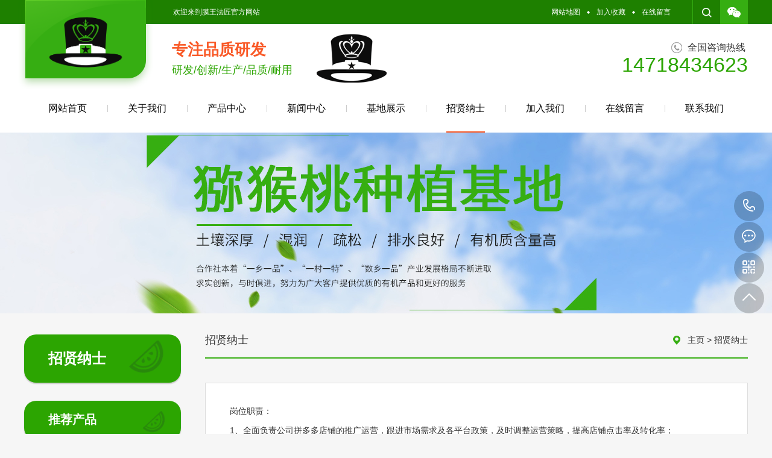

--- FILE ---
content_type: text/html; charset=utf-8
request_url: http://csgs888.com/index.php?m=home&c=Lists&a=index&tid=15
body_size: 6160
content:
<!DOCTYPE html PUBLIC "-//W3C//DTD XHTML 1.0 Transitional//EN" "http://www.w3.org/TR/xhtml1/DTD/xhtml1-transitional.dtd">
<html xmlns="http://www.w3.org/1999/xhtml">
<head>
<meta http-equiv="Content-Type" content="text/html; charset=utf-8" />
<title>招贤纳士_膜王法匠官方网站</title>
<meta name="keywords" content="" />
<meta name="description" content="" />
<meta name="viewport" content="width=1380">
<link href="/template/pc/skin/css/aos.css" rel="stylesheet">
<link href="/template/pc/skin/css/style.css" rel="stylesheet">
<link href="/template/pc/skin/css/common.css" rel="stylesheet">
<script src="/template/pc/skin/js/jquery.js"></script>
<script src="/template/pc/skin/js/jquery.superslide.2.1.1.js"></script>
<script src="/template/pc/skin/js/common.js"></script>
<link href="/favicon.ico" rel="shortcut icon" type="image/x-icon" />
</head>
<body>
<!--顶部开始-->
<div class="top_main">
  <div class="top w1200 clearfix"><a class="logo" href="http://www.csgs888.com" title="膜王法匠官方网站" aos="fade-down" aos-easing="ease" aos-duration="700"> <img src="/uploads/allimg/20240530/1-2405300041342G.png" alt="膜王法匠官方网站"></a>
    <p>欢迎来到膜王法匠官方网站</p>
    <ul class="top_right fr">
      <li><a href="http://www.csgs888.com/sitemap.xml">网站地图</a><!--（<a href="" target="_blank">百度</a> / <a href="" target="_blank">谷歌</a>）--></li>
      <li class="icon"></li>
      <li><a id="addFavo" href="javascript:void(0);" title="">加入收藏</a></li>
      <li class="icon"></li>
            <li class="order"><a href="/index.php?m=home&c=Lists&a=index&tid=13" title="在线留言">在线留言</a></li>
            <li class="sou"> <a href="javascript:void(0);" title=""><s class="icon"></s></a>
        <div class="search">
			          <form name="formsearch" method='get' action='/index.php?m=home&c=Search&a=lists'>
            <input class="stxt" type="text" name="keywords" value="请输入关键字" onfocus="if(this.value==defaultValue)this.value=''" onblur="if(this.value=='')this.value=defaultValue"/>
            <input type="submit" class="sbtn icon" value=""/>
            <input type="hidden" name="m" value="home" /><input type="hidden" name="c" value="Search" /><input type="hidden" name="a" value="lists" /><input type="hidden" name="method" value="1" />          </form>
           </div>
      </li>
      <li class="xcx"><a href="javascript:void(0);" title=""><s class="icon"></s></a>
        <div class="imgbox"> <img src="/uploads/allimg/20230826/1-230R6215211116.jpg" alt="膜王法匠官方网站"/><span><b>微信号：14718434623</b>微信二维码</span></div>
      </li>
    </ul>
  </div>
</div>
<!--顶部结束--> 

<!--页头开始-->
<div class="header_main">
  <div class="header w1200 clearfix">
    <div class="slogan" aos="fade-left" aos-easing="ease" aos-duration="700"><img src="/uploads/allimg/20240530/1-24053010145UD.png"/>
      <h3>专注品质研发</h3>
      <p>研发/创新/生产/品质/耐用</p>
    </div>
    <div class="webtel fr" aos="fade-left" aos-easing="ease" aos-duration="700"><span><s class="icon"></s>全国咨询热线</span><strong>14718434623</strong></div>
  </div>
</div>
<!--页头结束--> 

<!--导航开始-->
<div class="nav_main">
  <ul class="list w1200 clearfix">
    <li id="cur" >
		<a href="http://www.csgs888.com"  title="网站首页">网站首页<i></i></a></li>
	  
    <li class=""><a href="/index.php?m=home&c=Lists&a=index&tid=1" title="关于我们">关于我们<i></i></a>
      <div class="sub-box"> <a href="/index.php?m=home&c=Lists&a=index&tid=2" title="企业文化">企业文化</a>  <a href="/index.php?m=home&c=Lists&a=index&tid=3" title="组织框架">组织框架</a>  <a href="/index.php?m=home&c=Lists&a=index&tid=4" title="公司资质">公司资质</a>  </div>
    </li>
    
    <li class=""><a href="/index.php?m=home&c=Lists&a=index&tid=5" title="产品中心">产品中心<i></i></a>
      <div class="sub-box"> <a href="/index.php?m=home&c=Lists&a=index&tid=6" title="秒贴盒">秒贴盒</a>  <a href="/index.php?m=home&c=Lists&a=index&tid=7" title="安卓除尘舱">安卓除尘舱</a>  <a href="/index.php?m=home&c=Lists&a=index&tid=8" title="苹果除尘舱">苹果除尘舱</a>  <a href="/index.php?m=home&c=Lists&a=index&tid=28" title="曲面屏除尘舱">曲面屏除尘舱</a>  <a href="/index.php?m=home&c=Lists&a=index&tid=29" title="秒贴钢化膜">秒贴钢化膜</a>  <a href="/index.php?m=home&c=Lists&a=index&tid=30" title="秒贴陶瓷膜">秒贴陶瓷膜</a>  </div>
    </li>
    
    <li class=""><a href="/index.php?m=home&c=Lists&a=index&tid=9" title="新闻中心">新闻中心<i></i></a>
      <div class="sub-box"> <a href="/index.php?m=home&c=Lists&a=index&tid=10" title="公司资讯">公司资讯</a>  <a href="/index.php?m=home&c=Lists&a=index&tid=11" title="行业动态">行业动态</a>  </div>
    </li>
    
    <li class=""><a href="/index.php?m=home&c=Lists&a=index&tid=12" title="基地展示">基地展示<i></i></a>
      <div class="sub-box"> </div>
    </li>
    
    <li class="hover"><a href="/index.php?m=home&c=Lists&a=index&tid=15" title="招贤纳士">招贤纳士<i></i></a>
      <div class="sub-box"> </div>
    </li>
    
    <li class=""><a href="/index.php?m=home&c=Lists&a=index&tid=27" title="加入我们">加入我们<i></i></a>
      <div class="sub-box"> </div>
    </li>
    
    <li class=""><a href="/index.php?m=home&c=Lists&a=index&tid=13" title="在线留言">在线留言<i></i></a>
      <div class="sub-box"> </div>
    </li>
    
    <li class=""><a href="/index.php?m=home&c=Lists&a=index&tid=14" title="联系我们">联系我们<i></i></a>
      <div class="sub-box"> </div>
    </li>
      </ul>
</div>
<!--导航结束-->  
<!--内页大图开始-->
<div class="nybanner" aos="fade-up" aos-easing="ease" aos-duration="700"> <img src="/template/pc/skin/images/nybanner.jpg" alt="膜王法匠官方网站"/></div>
<!--内页大图结束-->
<div class="wrapper clearfix"> <div class="leftCon fl"> 
  <!--栏目分类开始-->
  <div class="left-tit"><s class="icon animate-zhuan2"></s>
    <h3>招贤纳士</h3>
    <span>&nbsp;</span></div>
  <ul class="leftNav">
      </ul>
  <!--栏目分类结束--> 
  
  <!--推荐产品开始-->
  <div class="left-tit left-tit2"><s class="icon animate-zhuan2"></s>
    <h3>推荐产品</h3>
  </div>
  <ul class="prolist clearfix">
        <li class="item"><a href="/index.php?m=home&c=View&a=index&aid=118" title="曲面屏第四代除尘舱"><img src="/uploads/allimg/20230831/1-230S1113924134.jpg" alt="曲面屏第四代除尘舱">
      <h3>曲面屏第四代除尘舱</h3>
      </a></li>
        <li class="item"><a href="/index.php?m=home&c=View&a=index&aid=117" title="曲面屏第三代除尘舱"><img src="/uploads/allimg/20230831/1-230S111063A18.jpg" alt="曲面屏第三代除尘舱">
      <h3>曲面屏第三代除尘舱</h3>
      </a></li>
        <li class="item"><a href="/index.php?m=home&c=View&a=index&aid=116" title="定位陶瓷膜"><img src="/uploads/allimg/20230829/1-230R916005E48.jpg" alt="定位陶瓷膜">
      <h3>定位陶瓷膜</h3>
      </a></li>
        <li class="item"><a href="/index.php?m=home&c=View&a=index&aid=115" title="苹果三代除尘舱"><img src="/uploads/allimg/20230829/1-230R9115HSJ.jpg" alt="苹果三代除尘舱">
      <h3>苹果三代除尘舱</h3>
      </a></li>
      </ul>
  <!--推荐产品结束--> 
  
  <!--联系方式开始-->
  <div class="tel"> <span>24小时服务热线</span> <strong>14718434623</strong></div>
  <!--联系方式结束--> 
</div>

  <div class="content fr singlePage">
    <div class="location">
      <div class="sitepath fr"><s class="icon"></s> <a href='/' class=''>主页</a> > <a href='/index.php?m=home&c=Lists&a=index&tid=15'>招贤纳士</a></div>
      <h3>招贤纳士</h3>
    </div>
    <!--单页内容开始-->
    <div class="txtcon bgfff"> 岗位职责：<p>1、全面负责公司拼多多店铺的推广运营，跟进市场需求及各平台政策，及时调整运营策略，提高店铺点击率及转化率；</p><p>2、负责各平台店铺后台日常维护管理（包括产品更新上下架、活动报名等），根据商品属性设置及价格调整生效管理，合理控制店铺市场资源投入；</p><p>3、对接店小二争取活动资源，并根据*新潮流策划主题活动，对活动实施及活动数据进行跟踪、总结、优化；</p><p>4、拼多多操作规则及流程；</p><p>5、有3C数码配件类商品分析经验及数据分析能力者优先考虑；</p><p>6、熟练数据分析采集及分析能力；</p><p><br/></p><p>任职要求：</p><p>1、中专/高中及以上学历，具有拼多多平台运营经验及微经验。</p><p>2、精通拼多多营销规则，熟悉拼多多会员的购物习惯和购物心理；</p><p>3、有店铺推广经验，熟悉拼多多各种推广工具；</p><p>4、能够承受压力、有耐性，具有良好的沟通能力，用于创新；</p><p>5、有独立工作的能力，思路清晰、思维活跃、积极主动。</p><p>6、有较好的人际沟通能力，组织协调，应变能力，具有强烈的责任心和事业心。</p> </div>
    <!--单页内容结束--> 
  </div>
</div>
<!--页尾开始-->
<div class="footer_main">
  <div class="w1200">
    <div class="clearfix" aos="fade-up" aos-easing="ease" aos-duration="700"> 
      <!--友情链接开始-->
      <div class="links"> <span>友情链接：</span>   <a href="http://www.cskjerp.com" target="_blank">昌盛科技ERP</a>    <a href="https://mp.weixin.qq.com/s/YdmYrxk7jwLxiF5zi2p3Qg" target="_blank">微信官方公众号</a>    <a href="http://www.baidu.com" target="_blank">百度</a>   </div>
      <!--友情链接结束--> 
      
      <!--底部导航开始-->
      <ul class="botnav fl">
        <li><a href="http://www.csgs888.com"  title="网站首页">网站首页</a>
          <div class="drop clearfix">  <a href="/index.php?m=home&c=Lists&a=index&tid=1" title="关于我们">关于我们</a>  <a href="/index.php?m=home&c=Lists&a=index&tid=5" title="产品中心">产品中心</a>  <a href="/index.php?m=home&c=Lists&a=index&tid=9" title="新闻中心">新闻中心</a>  <a href="/index.php?m=home&c=Lists&a=index&tid=12" title="基地展示">基地展示</a>  <a href="/index.php?m=home&c=Lists&a=index&tid=15" title="招贤纳士">招贤纳士</a>  <a href="/index.php?m=home&c=Lists&a=index&tid=27" title="加入我们">加入我们</a>  <a href="/index.php?m=home&c=Lists&a=index&tid=13" title="在线留言">在线留言</a>  <a href="/index.php?m=home&c=Lists&a=index&tid=14" title="联系我们">联系我们</a>  <a href="/index.php?m=home&c=Lists&a=index&tid=16" title="5大优势">5大优势</a>  <a href="/index.php?m=home&c=Lists&a=index&tid=22" title="4大特色">4大特色</a>  </div>
        </li>
                <li><a href="/index.php?m=home&c=Lists&a=index&tid=5" title="产品中心">产品中心</a>
          <div class="drop clearfix">  <a href="/index.php?m=home&c=Lists&a=index&tid=6" title="秒贴盒">秒贴盒</a>  <a href="/index.php?m=home&c=Lists&a=index&tid=7" title="安卓除尘舱">安卓除尘舱</a>  <a href="/index.php?m=home&c=Lists&a=index&tid=8" title="苹果除尘舱">苹果除尘舱</a>  <a href="/index.php?m=home&c=Lists&a=index&tid=28" title="曲面屏除尘舱">曲面屏除尘舱</a>  <a href="/index.php?m=home&c=Lists&a=index&tid=29" title="秒贴钢化膜">秒贴钢化膜</a>  <a href="/index.php?m=home&c=Lists&a=index&tid=30" title="秒贴陶瓷膜">秒贴陶瓷膜</a>  </div>
        </li>
              </ul>
      <!--底部导航结束--> 
      
      <!--联系我们开始-->
      
      <div class="botcontcat"> <a href="/index.php?m=home&c=Lists&a=index&tid=14" title="联系我们">联系我们</a>        <div class="drop clearfix">24小时服务热线
          <p class="tel">14718434623</p>
          <span>邮箱：1627944410@qq.com</span></div>
      </div>
      
      <!--联系我们结束--> 
      
      <!--二维码开始-->
      <div class="bewm"> <img src="/uploads/allimg/20230826/1-230R6215211116.jpg" alt="膜王法匠官方网站"/>
        <p>扫描二维码<br />
          立即预约尝鲜</p>
      </div>
      <!--二维码结束--> 
      <!--在线留言开始-->
      <div class="imsgbox fr">
        <h3>在线留言</h3>
        <div class="imassge clearfix">
			<form class="foot_book" method="POST" enctype="multipart/form-data"  action="/index.php?m=home&c=Lists&a=gbook_submit&lang=cn" onsubmit="return submit23701599029b3e46d4439744bffb66fc(this);">
         
            <div class="item mr10">
              <input class="txt" type="text" name="attr_26" id="attr_26" placeholder="您的姓名" data-rule="姓名:required;"/>
            </div>
            <div class="item">
              <input class="txt" type="text" name="attr_27" id="attr_27" placeholder="您的电话" data-rule="电话:required;mobile|tel"/>
            </div>
            <div class="item mj">
              <input class="txt" type="text" name="attr_28" placeholder="请输入内容" data-rule="留言内容:required;"/>
            </div>
            <input class="submit" type="submit" name="submit" value="立即提交" />
         <input type="hidden" name="gourl" id="gourl_23701599029b3e46d4439744bffb66fc" value="https%3A%2F%2Fcsgs888.com%2Findex.php%3Fm%3Dhome%26c%3DLists%26a%3Dindex%26tid%3D15" /><input type="hidden" name="typeid" value="13" /><input type="hidden" name="__token__23701599029b3e46d4439744bffb66fc" id="23701599029b3e46d4439744bffb66fc" value="" /><input type="hidden" name="form_type" value="0" /><script type="text/javascript">
    function submit23701599029b3e46d4439744bffb66fc(elements)
    {
        if (document.getElementById('gourl_23701599029b3e46d4439744bffb66fc')) {
            document.getElementById('gourl_23701599029b3e46d4439744bffb66fc').value = encodeURIComponent(window.location.href);
        }
            var x = elements;
    for (var i=0;i<x.length;i++) {
        
                            if(x[i].name == 'attr_26' && x[i].value.length == 0){
                                alert('姓名不能为空！');
                                return false;
                            }
                        
                            if(x[i].name == 'attr_27' && x[i].value.length == 0){
                                alert('电话不能为空！');
                                return false;
                            }
                        
    }
        
        elements.submit();
    }

    function ey_fleshVerify_1769092410(id)
    {
        var token = id.replace(/verify_/g, '__token__');
        var src = "/index.php?m=api&c=Ajax&a=vertify&type=guestbook&lang=cn&token="+token;
        src += "&r="+ Math.floor(Math.random()*100);
        document.getElementById(id).src = src;
    }

    function fe7138a9b58cf79ddb8fef7890941a540()
    {
        var ajax = new XMLHttpRequest();
        ajax.open("post", "/index.php?m=api&c=Ajax&a=get_token", true);
        ajax.setRequestHeader("X-Requested-With","XMLHttpRequest");
        ajax.setRequestHeader("Content-type","application/x-www-form-urlencoded");
        ajax.send("name=__token__23701599029b3e46d4439744bffb66fc");
        ajax.onreadystatechange = function () {
            if (ajax.readyState==4 && ajax.status==200) {
                document.getElementById("23701599029b3e46d4439744bffb66fc").value = ajax.responseText;
                document.getElementById("gourl_23701599029b3e46d4439744bffb66fc").value = encodeURIComponent(window.location.href);
          　}
        } 
    }
    fe7138a9b58cf79ddb8fef7890941a540();
    function getNext1598839807(id,name,level) {
        var input = document.getElementById('attr_'+name);
        var first = document.getElementById('first_id_'+name);
        var second = document.getElementById('second_id_'+name);
        var third = document.getElementById('third_id_'+name);
        var findex ='', fvalue = '',sindex = '',svalue = '',tindex = '',tvalue = '',value='';

        if (level == 1){
            if (second) {
                second.style.display = 'none';
                second.innerHTML  = ''; 
            }
            if (third) {
                third.style.display = 'none';
                third.innerHTML  = '';
            }
            findex = first.selectedIndex;
            fvalue = first.options[findex].value;
            input.value = fvalue;
            value = fvalue;
        } else if (level == 2){
            if (third) {
                third.style.display = 'none';
                third.innerHTML  = '';
            }
            findex = first.selectedIndex;
            fvalue = first.options[findex].value;
            sindex = second.selectedIndex;
            svalue = second.options[sindex].value;
            if (svalue) {
                input.value = fvalue+','+svalue;
                value = svalue;
            }else{
                input.value = fvalue;
            }
        } else if (level == 3){
            findex = first.selectedIndex;
            fvalue = first.options[findex].value;
            sindex = second.selectedIndex;
            svalue = second.options[sindex].value;
            tindex = third.selectedIndex;
            tvalue = third.options[tindex].value;
            if (tvalue) {
                input.value = fvalue+','+svalue+','+tvalue;
                value = tvalue;
            }else{
                input.value = fvalue+','+svalue;
            }
        } 
        if (value) {
            if(document.getElementById(id))
            {
                document.getElementById(id).options.add(new Option('请选择','')); 
                var ajax = new XMLHttpRequest();
                //步骤二:设置请求的url参数,参数一是请求的类型,参数二是请求的url,可以带参数,动态的传递参数starName到服务端
                ajax.open("post", "/index.php?m=api&c=Ajax&a=get_region", true);
                // 给头部添加ajax信息
                ajax.setRequestHeader("X-Requested-With","XMLHttpRequest");
                // 如果需要像 HTML 表单那样 POST 数据，请使用 setRequestHeader() 来添加 HTTP 头。然后在 send() 方法中规定您希望发送的数据：
                ajax.setRequestHeader("Content-type","application/x-www-form-urlencoded");
                //步骤三:发送请求+数据
                ajax.send("pid="+value);
                //步骤四:注册事件 onreadystatechange 状态改变就会调用
                ajax.onreadystatechange = function () {
                    //步骤五 如果能够进到这个判断 说明 数据 完美的回来了,并且请求的页面是存在的
                    if (ajax.readyState==4 && ajax.status==200) {
                        var data = JSON.parse(ajax.responseText).data;
                        if (data) {
                            data.forEach(function(item) {
                                document.getElementById(id).options.add(new Option(item.name,item.id)); 
                                document.getElementById(id).style.display = "block";
                            });
                        }
                  　}
                }
            }
        }
    }
</script></form>
			
          <script type="text/javascript">
            function checkForm()
            {
              if(document.getElementById('').value.length == 0)
              {
                alert('不能为空！');
                return false;
              }
              if(document.getElementById('').value.length == 0)
              {
                alert('不能为空！');
                return false;
              }
              
              return true;
            }
          </script> 
        </div>
      </div>
      <!--在线留言结束--> 
    </div>
    
    <!--版权开始-->
    <div class="copyright">Copyright ©膜王法匠官方网站 版权所有<a href="http://www.eyoucms.com/plus/powerby.php" target="_blank"> Powered by EyouCms</a>　地址：广东省惠州市惠城区小金口兴隆西一街八巷七十四号一楼　备案号：<a href="http://www.cskjerp.com/" rel="nofollow" target="_blank">粤ICP备2021102986号-1</a>　</div>
    <!--版权结束--> 
  </div>
</div>
<!--页尾结束--> 

<!--浮动客服开始-->
<dl class="toolbar" id="toolbar">
  <dd><a class="slide tel slide-tel" href="javascritp:void(0);" title="咨询热线"><i><span></span></i>14718434623</a></dd>
  <dd><a href="http://wpa.qq.com/msgrd?v=3&amp;uin=1627944410&amp;site=qq&amp;menu=yes" title="在线QQ"><i class="qq"><span></span></i></a></dd>
  <dd><i class="code"><span></span></i>
    <ul class="pop pop-code">
      <li> <img src="/uploads/allimg/20230826/1-230R6215211116.jpg" alt="膜王法匠官方网站"/>
        <h3><b>微信号：14718434623</b>微信二维码</h3>
      </li>
    </ul>
  </dd>
  <dd> <a href="javascript:;"><i id="top" class="top"><span></span></i></a></dd>
</dl>
<!--浮动客服结束--> 
<script src="/template/pc/skin/js/aos.js"></script> 
<script src="/template/pc/skin/js/app.js"></script> 
<script type="text/javascript">
    AOS.init({
        easing: 'ease-out-back',
        duration: 1000
    });
</script>
<!-- 应用插件标签 start --> 
 <!-- 应用插件标签 end -->
</body>
</html>

--- FILE ---
content_type: text/html;charset=utf-8
request_url: http://csgs888.com/index.php?m=api&c=Ajax&a=get_token
body_size: 186
content:
84120cdda63c7a15cc75a57197a04503

--- FILE ---
content_type: text/css
request_url: http://csgs888.com/template/pc/skin/css/style.css
body_size: 8279
content:
/*易优cms（eyoucms.com）安全--简单--易用*/
@charset "UTF-8";
html {
	min-width: 1200px;
}
body {
	overflow-x: hidden;
	overflow-y: auto;
}
body {
	background: #f6f6f6;
}
body, p, form, textarea, h1, h2, h3, h4, h5, dl, dd {
	margin: 0px;
}
input, button, ul, ol {
	margin: 0px;
	padding: 0px;
}
body, input, button, form {
	font-size: 14px;
	line-height: 28px;
	font-family: "microsoft yahei", 'Helvetica Neue', Helvetica, Arial, sans-serif;
	color: #333333;
}
h1, h2, h3, h4, h5, h6 {
	font-size: 14px;
	font-weight: normal;
}
ul, ol, li {
	list-style: none;
}
input {
	background: none;
	border: 0 none;
}
img, iframe {
	border: 0px;
}
em, i {
	font-style: normal;
}
button, input, select, textarea {
	font-size: 100%;
}
table {
	border-collapse: collapse;
	border-spacing: 0;
}
.red {
	color: #e74037;
}
.fl {
	float: left;
}
.fr {
	float: right;
}
.tac {
	text-align: center;
}
.tar {
	text-align: right;
}
.poa {
	position: absolute;
}
.por {
	position: relative;
}
.hidden {
	display: none;
}
.hide {
	display: none !important;
}
.w1200 {
	width: 1200px;
	margin: 0 auto;
}
.icon {
	background: url(../images/icon.png) no-repeat;
	display: inline-block;
	vertical-align: middle;
}
a {
	color: #333333;
	text-decoration: none;
}
a:hover {
	color: #2ca501;
	text-decoration: none;
}
a:visited {
	text-decoration: none;
}
.ease, .ease * {
	transition: all ease 300ms;
}
.noease, .noease * {
	transition: none;
}
:-moz-placeholder {
color: #fff;
}
::-moz-placeholder {
color: #fff;
}
input:-ms-input-placeholder, textarea:-ms-input-placeholder {
color: #fff;
}
input::-webkit-input-placeholder, textarea::-webkit-input-placeholder {
color: #fff;
}
/*清除浮动*/
.clearfix {
*zoom: 1;
}
.clearfix:after {
	visibility: hidden;
	display: block;
	font-size: 0;
	content: " ";
	clear: both;
	height: 0;
}
.dialog-layout {
	width: 100%;
	height: 100%;
	position: fixed;
	z-index: 100;
	top: 0;
	left: 0;
	background: #000;
	opacity: 0.3;
	filter: alpha(opacity=30);
}
/***************top and bottom css*********************/
.top_main {
	width: 100%;
	position: relative;
	z-index: 999;
	background: #1e8000;
	height: 40px;
	line-height: 40px;
	font-size: 12px;
	color: #fff;
}
.top_main .top {
	position: relative;
}
.top_main .logo {
	width: 224px;
	height: 128px;
	padding-top: 20px;
	position: absolute;
	left: -10px;
	top: 0;
	z-index: 1111;
	background: url(../images/logobg.png) no-repeat center top;
}
.top_main .logo img {
	display: block;
	height: 100px;
	max-width: 100%;
	margin: 0 auto;
}
.top_main p {
	display: inline-block;
*display: inline;
*zoom: 1;
	float: left;
	padding-left: 247px;
}
.top_main .top_right {
	text-align: right;
	font-size: 0;
	line-height: 0;
}
.top_main .top_right li {
	display: inline-block;
	vertical-align: middle;
	color: #fff;
	line-height: 40px;
	font-size: 12px;
	height: 40px;
}
.top_main .top_right li a {
	display: inline-block;
	height: 40px;
	color: #fff;
}
.top_main .top_right li a:hover {
	opacity: 0.8;
	filter: alpha(opacity=80);
}
.top_main .top_right li.icon {
	width: 7px;
	height: 7px;
	margin: 0 10px;
	vertical-align: middle;
	background-position: -40px -20px;
}
.top_main .top_right .order {
	padding-right: 20px;
}
.top_main .top_right .sou {
	width: 45px;
	border-left: 1px solid #35ad12;
	position: relative;
	margin-left: 16px;
}
.top_main .top_right .sou a {
	display: block;
	height: 27px;
	padding-top: 13px;
}
.top_main .top_right .sou s {
	width: 18px;
	height: 18px;
	display: block;
	margin: 0 auto;
	background-position: -113px 0;
}
.top_main .top_right .sou:hover {
	background-color: #2ca501;
}
.top_main .top_right .xcx {
	width: 46px;
	background: #36ae12;
}
.top_main .top_right .xcx a {
	display: block;
	height: 30px;
	padding-top: 10px;
}
.top_main .top_right .xcx s {
	width: 22px;
	height: 22px;
	display: block;
	margin: 0 auto;
	background-position: -137px 2px;
}
.top_main .search {
	width: 200px;
	height: 40px;
	line-height: 40px;
	position: absolute;
	right: 0;
	top: 40px;
	background: #2ca501;
	z-index: 999;
	display: none;
	overflow: hidden;
}
.top_main .search .stxt {
	width: 100%;
	height: 40px;
	line-height: 40px;
	text-indent: 10px;
	float: left;
	background: none;
	border: 0px;
	outline: none;
	color: #fff;
}
.top_main .search .sbtn {
	width: 25px;
	height: 20px;
	position: absolute;
	outline: none;
	cursor: pointer;
	right: 10px;
	top: 10px;
	background-color: #2ca501;
	background-position: -108px 1px;
}
.top_main .imgbox {
	width: 180px;
	height: 220px;
	position: absolute;
	background: #2ca501;
	-moz-border-radius: 5px;
	-webkit-border-radius: 5px;
	border-radius: 5px;
	text-align: center;
	color: #fff;
	top: 40px;
	right: 0;
	display: none;
	overflow: hidden;
}
.top_main .imgbox img {
	width: 160px;
	height: 160px;
	padding: 10px 10px 0;
	display: block;
	margin: 0 auto;
}
.top_main .imgbox span {
	font-size: 16px;
	line-height: 24px;
}
.top_main .imgbox span b {
	display: block;
	font-size: 14px;
	font-weight: normal;
}
/*header_main*/
.header_main {
	width: 100%;
	height: 100px;
	position: relative;
	z-index: 998;
	background: #fff;
}
.header_main .header {
	position: relative;
}
.header_main .slogan {
	width: 358px;
	padding-left: 245px;
	white-space: nowrap;
	line-height: 34px;
	padding-top: 25px;
	float: left;
}
.header_main .slogan img {
	display: block;
	float: right;
	margin-top: -10px;
}
.header_main .slogan h3 {
	font-weight: bold;
	color: #f95927;
	font-size: 26px;
}
.header_main .slogan p {
	color: #2ca501;
	font-size: 18px;
}
.header_main .webtel {
	width: 300px;
	text-align: right;
	padding-top: 25px;
	font-size: 16px;
}
.header_main .webtel s {
	width: 20px;
	height: 20px;
	margin-right: 8px;
	background-position: -163px 0;
}
.header_main .webtel span {
	margin-right: 4px;
}
.header_main .webtel strong {
	color: #2ca501;
	font-weight: normal;
	font-size: 34px;
	display: block;
	font-family: arial;
}
/*nav_main*/
.nav_main {
	width: 100%;
	height: 80px;
	line-height: 80px;
	position: relative;
	z-index: 10;
	background: #fff;
}
.nav_main .list {
	text-align: center;
	line-height: 0;
	font-size: 0;
}
.nav_main li {
	display: inline-block;
	height: 80px;
	line-height: 80px;
	position: relative;
	vertical-align: top;
	padding: 0 34px;
	text-align: center;
	font-size: 16px;
	background: url(../images/nav_line.jpg) no-repeat left center;
}
.nav_main li:first-child {
	background: none;
}
.nav_main li a {
	display: block;
	height: 100%;
	position: relative;
	color: #000;
}
.nav_main li i {
	position: absolute;
	bottom: 0;
	left: 50%;
	width: 0;
	height: 2px;
	background-color: #f95927;
	transition: all ease 300ms;
}
.nav_main li:hover i, .nav_main li.hover i {
	width: 100%;
	margin-left: -50%;
}
.nav_main .sub-box {
	background-color: #2ca501;
	background-color: rgba(30, 128, 0, 0.6);
	width: 100%;
	position: absolute;
	left: 0;
	top: 80px;
}
.nav_main .sub-box {
	position: absolute;
filter: progid:DXImageTransform.Microsoft.Shadow(color=#4c91c0, direction=120, strength=5);
	opacity: 0;
	visibility: hidden;
	transition: all .6s ease 0s;
	transform: translate3d(0, 10px, 0);
	-moz-transform: translate3d(0, 10px, 0);
	-webkit-transform: translate3d(0, 10px, 0);
}
.nav_main li:hover .sub-box {
	opacity: 1;
	visibility: visible;
	transform: translate3d(0, 0, 0);
	-moz-transform: translate3d(0, 0, 0);
	-webkit-transform: translate3d(0, 0, 0);
}
.nav_main .sub-box a {
	color: #fff;
	line-height: 35px;
	height: 35px;
	overflow: hidden;
	display: block;
	font-size: 14px;
	transition: all ease 300ms;
}
.nav_main .sub-box a:hover {
	background: #f95927;
}
/*footer_main*/
.footer_main {
	width: 100%;
	padding: 30px 0 30px;
	background: #38921d;
	color: #fff;
}
.footer_main .imsgbox {
	width: 400px;
}
.footer_main .imsgbox h3 {
	font-size: 16px;
	color: #fff;
	display: block;
}
.footer_main .imassge {
	padding-top: 20px;
}
.footer_main .imassge .item {
	width: 192px;
	margin-bottom: 10px;
	position: relative;
	float: left;
	position: relative;
	border: 1px solid #78c152;
}
.footer_main .imassge .item .txt {
	width: 182px;
	padding-left: 10px;
	height: 40px;
	line-height: 40px;
	color: #fff;
	background: none;
	outline: none;
}
.footer_main .imassge .item .msg-box {
	position: absolute;
	left: 0;
	height: 20px;
	top: -28px;
}
.footer_main .imassge .item .msg-box s {
	display: inline-block;
}
.footer_main .imassge .mr10 {
	margin-right: 12px;
}
.footer_main .imassge .mj {
	width: 100%;
}
.footer_main .imassge .mj .txt {
	width: 390px;
}
.footer_main .imassge .submit {
	width: 100%;
	height: 40px;
	line-height: 40px;
	border: 0 none;
	background: #fff;
	font-size: 16px;
	outline: none;
	cursor: pointer;
	-webkit-transition: all .3s ease-in-out 0s;
	-moz-transition: all .3s ease-in-out 0s;
	transition: all .3s ease-in-out 0s;
}
.footer_main .imassge .submit:hover {
	background: #f95927;
	color: #fff;
}
.footer_main .links {
	padding-bottom: 30px;
	margin-bottom: 30px;
	font-size: 16px;
	border-bottom: 1px solid #78c152;
}
.footer_main .links span {
	color: #f9f9f9;
	display: inline-block;
}
.footer_main .links a {
	display: inline-block;
	color: #f9f9f9;
	padding-right: 10px;
}
.footer_main .links a:hover {
	opacity: 0.8;
	filter: alpha(opacity=80);
}
.footer_main .botnav {
	width: 290px;
}
.footer_main .botnav li {
	width: 100px;
	float: left;
	display: block;
	list-style: none;
	font-size: 16px;
	line-height: 32px;
	text-align: left;
	overflow: hidden;
	padding-left: 40px;
}
.footer_main .botnav li a {
	color: #fff;
	display: block;
	line-height: 30px;
	font-size: 16px;
}
.footer_main .botnav li a:hover {
	color: #78c152;
}
.footer_main .botnav li .drop {
	padding-top: 10px;
}
.footer_main .botnav li .drop a {
	display: block;
	line-height: 24px;
	color: #fff;
	width: 100%;
	font-size: 12px;
}
.footer_main .botnav li .drop a:hover {
	color: #78c152;
}
.footer_main .botnav li:first-child {
	padding-left: 0;
}
.footer_main .botcontcat {
	width: 250px;
	color: #fff;
	float: left;
}
.footer_main .botcontcat a {
	color: #fff;
	display: block;
	line-height: 30px;
	font-size: 16px;
}
.footer_main .botcontcat a:hover {
	color: #78c152;
}
.footer_main .botcontcat .drop {
	font-size: 12px;
	color: #fff;
}
.footer_main .botcontcat .drop .tel {
	font-size: 26px;
	line-height: 30px;
	margin-bottom: 10px;
	color: #fff;
}
.footer_main .bewm {
	width: 138px;
	height: 158px;
	float: left;
	padding: 10px 0;
	border: 1px solid #78c152;
}
.footer_main .bewm img {
	width: 119px;
	height: 119px;
	padding: 0;
	display: block;
	margin: 0 auto;
}
.footer_main .bewm p {
	text-align: center;
	line-height: 20px;
	padding-top: 5px;
}
.footer_main .copyright {
	line-height: 22px;
	border: 1px solid #78c152;
	font-size: 12px;
	color: #fff;
	padding: 0 25px;
	margin-top: 40px;
	height: 48px;
	line-height: 48px;
}
.footer_main .copyright a {
	color: #fff;
}
.footer_main .copyright a:hover {
	color: #78c152;
}
/***********index css end***********/
.toolbar {
	width: 50px;
	position: fixed;
	right: 1%;
	top: 44%;
	z-index: 999;
}
.toolbar dd {
	width: 50px;
	height: 50px;
	margin-bottom: 1px;
	position: relative;
	background: url(../images/black20.png) repeat 0 0;
	-webkit-border-radius: 100%;
	border-radius: 100%;
}
.toolbar dd i {
	width: 50px;
	height: 50px;
	display: block;
	position: absolute;
	left: 0;
	top: 0;
	cursor: pointer;
	text-align: center;
	-webkit-border-radius: 100%;
	border-radius: 100%;
	-webkit-transition: all .3s ease-in-out 0s;
	-moz-transition: all .3s ease-in-out 0s;
	transition: all .3s ease-in-out 0s;
}
.toolbar dd i span {
	width: 35px;
	height: 35px;
	display: block;
	margin: 7px 0 0 7px;
	background: url(../images/rightfixicon.png) no-repeat 0 0;
}
.toolbar dd.gottop {
	display: none;
}
.toolbar .slide-tel {
	display: block;
	width: 0;
	height: 50px;
	line-height: 50px;
	font-size: 24px;
	font-family: arial;
	color: #FFF;
	position: absolute;
	padding: 0 0 0 50px;
	top: 0;
	right: 0;
	overflow: hidden;
	-webkit-border-radius: 50px;
	border-radius: 50px;
	-webkit-transition: all .0s ease-in-out 0s;
	-moz-transition: all .0s ease-in-out 0s;
	transition: all .0s ease-in-out 0s;
}
.toolbar .pop {
	position: absolute;
	right: 90px;
	top: -51px;
	background: #2ca501;
	display: none;
}
.toolbar .pop-code {
	width: 160px;
}
.toolbar .pop-code img {
	width: 120px;
	height: 120px;
	display: block;
	padding: 20px 20px 0;
}
.toolbar .pop-code h3 {
	height: 52px;
	line-height: 26px;
	text-align: center;
	color: #fff;
	font-size: 16px;
	font-weight: 400;
	white-space: nowrap;
}
.toolbar .pop-code h3 b {
	display: block;
	font-size: 14px;
	font-weight: normal;
}
.toolbar .qq span {
	background-position: 0 -47px;
}
.toolbar .qq a {
	width: 50px;
	height: 50px;
	cursor: pointer;
	display: block;
}
.toolbar .qq:hover {
	background: #2ca501;
}
.toolbar .tel span {
	background-position: 0 0;
}
.toolbar .tel:hover {
	background: #2ca501;
}
.toolbar .code span {
	background-position: 0 -95px;
}
.toolbar .code:hover {
	background: #2ca501;
}
.toolbar .top span {
	background-position: 0 -142px;
}
.toolbar .top:hover {
	background: #2ca501;
}
/***********top and bottom css end***********/
.indexMore {
	width: 180px;
	height: 40px;
	line-height: 40px;
	text-align: center;
	border: 1px solid #2ca501;
	color: #333;
	display: block;
	margin: 0 auto;
	border-radius: 25px;
	transition: all ease 300ms;
}
.indexMore:hover {
	background: #2ca501;
	color: #fff;
}
.indexTit1 {
	text-align: center;
	width: 100%;
	height: 110px;
	background: url(../images/itit1bg.png) no-repeat center top;
}
.indexTit1 h3 {
	font-size: 30px;
	padding-top: 51px;
	font-weight: bold;
	color: #f95927;
}
.indexTit1 h3 s {
	width: 62px;
	height: 30px;
	margin: 0 22px;
	vertical-align: top;
	background-position: -78px -37px;
}
.indexTit1 h3 s:first-child {
	background-position: 0 -37px;
}
.indexTit2 {
	text-align: center;
	width: 100%;
	padding: 76px 0 60px;
}
.indexTit2 h3 {
	font-weight: bold;
	font-size: 45px;
	color: #333333;
	line-height: 50px;
	margin-bottom: 5px;
	padding-left: 50px;
}
.indexTit2 span {
	display: inline-block;
	vertical-align: top;
}
.indexTit2 span.num {
	color: #f95927;
	font-size: 74px;
	font-weight: bold;
	line-height: 74px;
	margin: 0 15px;
	font-family: arial;
	padding-top: 5px;
}
.indexTit2 span.t {
	color: #2ca501;
	font-size: 60px;
	font-weight: bold;
	line-height: 74px;
}
.indexTit2 span.en {
	width: 240px;
	padding-top: 14px;
	text-align: right;
	font-size: 20px;
	color: #666;
	font-family: arial;
	text-transform: uppercase;
	line-height: 28px;
}
/*prolist*/
.prolist .item {
	width: 278px;
	float: left;
	margin: 0 26px 26px 0;
	position: relative;
	background: #fff;
	border: 1px solid #dddddd;
	border-radius: 6px;
	transition: all ease 300ms;
	overflow: hidden;
}
.prolist .item a {
	display: block;
	width: 100%;
}
.prolist .item img {
	width: 278px;
	height: 278px;
	display: block;
	border-bottom: 1px solid #dddddd;
}
.prolist .item h3 {
	padding: 0 16px;
	height: 68px;
	font-size: 16px;
	color: #333;
	line-height: 68px;
	overflow: hidden;
	transition: all ease 300ms;
}
.prolist .item h3 span {
	width: 110px;
	height: 30px;
	line-height: 30px;
	font-weight: normal;
	margin-top: 20px;
	font-size: 14px;
	border-radius: 20px;
	border: 1px solid #f95927;
	color: #f95927;
	text-align: center;
	transition: all ease 300ms;
}
.prolist .item h3 span s {
	width: 18px;
	height: 18px;
	margin-right: 5px;
	background-position: -120px -78px;
}
.prolist .item .xcx {
	width: 278px;
	height: 247px;
	z-index: 10;
	padding-top: 30px;
	position: absolute;
	left: -2%;
	top: 0;
	background: url(../images/black20.png) repeat 0 0;
	opacity: 0;
	filter: alpha(opacity=0);
	transition: all ease 300ms;
	left: 20%;
}
.prolist .item .xcx span {
	width: 100%;
	text-align: center;
	display: block;
	position: absolute;
	left: 0;
	top: 38px;
	z-index: 10;
	font-size: 16px;
	color: #333;
}
.prolist .item .xcx img {
	width: 160px;
	height: 160px;
	border-radius: 10px;
	display: block;
	margin: 0 auto;
	padding: 40px 20px 20px;
	background: #fff;
	box-shadow: 0px 2px 4px rgba(0, 0, 0, 0.2);
}
.prolist .item:hover {
	border-color: #fff;
	box-shadow: 0 4px 8px rgba(0, 0, 0, 0.2);
}
.prolist .item:hover .xcx {
	opacity: 1;
	filter: alpha(opacity=100);
	left: 0;
}
.prolist .item:hover h3 span {
	background: #f95927;
	color: #fff;
}
.prolist .item:hover h3 span s {
	background-position: -142px -78px;
}
/*baselist*/
.baselist .item {
	width: 280px;
	float: left;
	margin: 0 26px 26px 0;
	position: relative;
	transition: all ease 300ms;
	overflow: hidden;
}
.baselist .item a {
	display: block;
	width: 100%;
}
.baselist .item .img {
	width: 280px;
	height: 210px;
	display: block;
	overflow: hidden;
	position: relative;
}
.baselist .item .img img {
	width: 280px;
	height: 210px;
	display: block;
	transition: all .5s;
}
.baselist .item .img .zz {
	width: 280px;
	height: 210px;
	display: block;
	background: url(../images/zz.png) no-repeat center center;
	position: absolute;
	left: 0;
	top: 0;
	z-index: 10;
}
.baselist .item .tit {
	height: 48px;
	font-size: 16px;
	text-align: center;
	line-height: 48px;
	overflow: hidden;
	transition: all ease 300ms;
	display: block;
}
.baselist .item:hover .img img {
	transform: scale(1.08);
}
.baselist .item:hover .tit {
	color: #2ca501;
}
/*newslist*/
.newslist .item {
	border-bottom: 1px solid #dddddd;
	padding: 11px 0 0;
	width: 100%;
	-webkit-transition: all .3s ease-in-out 0s;
	-moz-transition: all .3s ease-in-out 0s;
	transition: all .3s ease-in-out 0s;
}
.newslist .item a {
	display: block;
	padding-bottom: 11px;
	width: 100%;
}
.newslist .item h3 {
	font-size: 18px;
	color: #333333;
	line-height: 28px;
	overflow: hidden;
	-webkit-transition: all .3s ease-in-out 0s;
	-moz-transition: all .3s ease-in-out 0s;
	transition: all .3s ease-in-out 0s;
}
.newslist .item h3 s {
	width: 16px;
	height: 16px;
	float: right;
	display: block;
	background-position: -35px 0;
}
.newslist .item .txt {
	color: #666666;
	line-height: 23px;
	height: 46px;
}
.newslist .item .time {
	display: block;
	color: #333333;
	font-size: 14px;
	line-height: 28px;
}
.newslist .item:hover {
	border-color: #2ca501;
}
.newslist .item:hover h3 {
	color: #2ca501;
}
/*xunpan*/
.xunpan {
	width: 100%;
	height: 200px;
	background: url(../images/ixbannerbg.jpg) no-repeat center top;
	color: #fff;
}
.xunpan .zixun {
	width: 454px;
*padding-right: 80px;
	padding-top: 40px;
	position: relative;
	text-align: center;
}
.xunpan .zixun .ewm {
	width: 108px;
	height: 108px;
	display: block;
	position: absolute;
	padding: 6px;
	background: #fff;
	transition: all ease 300ms;
	right: 0;
	top: 40px;
}
.xunpan .zixun .ewm.hover {
	right: 20px;
}
.xunpan .zixun .tel {
	border: 1px solid #65b44e;
	width: 300px;
	height: 50px;
	line-height: 50px;
	text-align: center;
	font-size: 26px;
	color: #fff;
	margin-bottom: 20px;
	font-family: arial;
	font-weight: bold;
	border-radius: 30px;
}
.xunpan .zixun .tel s {
	width: 26px;
	height: 28px;
	background-position: 0 -1px;
	margin-right: 16px;
}
.xunpan .zixun .zx {
	width: 302px;
	height: 50px;
	line-height: 50px;
	text-align: center;
	font-size: 20px;
	color: #176200;
	-moz-border-radius: 30px;
	-webkit-border-radius: 30px;
	border-radius: 30px;
	background: #ffe825;
}
.xunpan .zixun .zx s {
	width: 22px;
	height: 20px;
	display: inline-block;
	background-position: -60px 0;
*background-position: -60px 3px;
	transition: all ease 300ms;
	margin-left: 10px;
	vertical-align: middle;
}
.xunpan .zixun .zx:hover s {
	margin-left: 28px;
}
.xunpan p {
	font-size: 20px;
}
.xunpan p strong {
	display: inline-block;
	color: #fff;
	font-weight: bold;
	font-size: 28px;
	padding-right: 10px;
	font-style: italic;
}
.xunpan p.bigtxt {
	font-size: 40px;
	padding-bottom: 25px;
	padding-top: 60px;
}
.xunpan p span {
	color: #2ca501;
	display: inline-block;
}
.banner_main {
	width: 100%;
	overflow: hidden;
	position: relative;
	z-index: 2;
}
.banner {
	width: 100%;
	min-width: 1000px;
	position: relative;
	overflow: hidden;
	z-index: 0;
	height: 535px;
}
.banner .list {
	max-height: 535px;
	overflow: hidden;
}
.banner li {
	width: 100%;
	position: absolute;
	z-index: 1;
	overflow: hidden;
}
.banner li img {
	width: 1920px;
	display: block;
	position: relative;
	left: 50%;
	margin-left: -960px;
	top: 0;
}
.banner li a {
	width: 100%;
	display: block;
}
.banner .tip {
	width: 100%;
	height: 20px;
	text-align: center;
	position: absolute;
	left: 0;
	bottom: 3%;
	z-index: 10;
}
.banner .tip span {
	width: 30px;
	height: 5px;
	overflow: hidden;
	margin: 0 5px;
	display: inline-block;
	cursor: pointer;
	vertical-align: top;
	background: #666;
	font-size: 0;
	-moz-border-radius: 5px;
	-webkit-border-radius: 5px;
	border-radius: 5px;
}
.banner .tip span.cur {
	background: #2ca501;
}
.banner .prev, .banner .next {
	width: 40px;
	height: 40px;
	position: absolute;
	z-index: 12;
	top: 50%;
	margin-top: -30px;
	cursor: pointer;
	background: url(../images/btn-ico.png) no-repeat center;
}
.banner .prev {
	left: 3%;
	background-position: 0 0;
}
.banner .prev:hover {
	background-position: 0 -51px;
}
.banner .next {
	right: 3%;
	background-position: -62px 0;
}
.banner .next:hover {
	background-position: -62px -51px;
}
/***********index css ***********/
.index {
	width: 100%;
	overflow: hidden;
}
.index .prev, .index .next {
	width: 40px;
	height: 40px;
	position: absolute;
	z-index: 12;
	top: 50%;
	margin-top: -40px;
	cursor: pointer;
	background: url(../images/btn-ico.png) no-repeat center;
}
.index .prev {
	left: -80px;
	background-position: 0 0;
}
.index .prev:hover {
	background-position: 0 -51px;
}
.index .next {
	right: -80px;
	background-position: -62px 0;
}
.index .next:hover {
	background-position: -62px -51px;
}
.index .more {
	width: 150px;
	height: 40px;
	line-height: 40px;
	margin: 0 auto;
	display: block;
	text-align: center;
	border: 1px solid #ccc;
	transition: all ease 300ms;
}
.index .more:hover {
	border: 1px solid #2ca501;
	background: #2ca501;
	color: #fff;
	text-indent: 10px;
}
.index .floor_1 {
	padding: 55px 0;
}
.index .floor_1 .tab {
	padding: 28px 0 30px;
	text-align: center;
	font-size: 0;
	line-height: 0;
}
.index .floor_1 .tab li {
	width: 180px;
	height: 40px;
	line-height: 40px;
	box-shadow: 0 1px 5px rgba(0, 0, 0, 0.2);
	margin: 0 10px 20px;
	background: #fff;
	display: inline-block;
*display: inline;
*zoom: 1;
	vertical-align: top;
	transition: all ease 300ms;
	border-radius: 20px;
}
.index .floor_1 .tab li a {
	display: block;
	text-align: center;
	width: 100%;
	font-size: 14px;
}
.index .floor_1 .tab li:hover, .index .floor_1 .tab li.hover {
	background: #2ca501;
}
.index .floor_1 .tab li:hover a, .index .floor_1 .tab li.hover a {
	color: #fff;
}
.index .iproduct {
	position: relative;
	padding-bottom: 30px;
}
.index .iproduct .iproCon {
	position: relative;
	overflow: hidden;
}
.index .iproduct .list {
	width: 400%;
}
.index .floor_2 {
	padding: 0 0 270px;
	background: #fff;
}
.index .floor_2 .iadvan {
	width: 100%;
	height: 380px;
	position: relative;
}
.index .floor_2 .iadvan .bigimg {
	position: absolute;
	left: 50%;
	top: 0;
	width: 380px;
	height: 380px;
	margin-left: -180px;
}
.index .floor_2 .iadvan li {
	width: 186px;
	position: absolute;
}
.index .floor_2 .iadvan li img {
	position: absolute;
}
.index .floor_2 .iadvan li h3 {
	font-weight: bold;
	color: #2ca501;
	font-size: 32px;
}
.index .floor_2 .iadvan li h3 span {
	font-style: oblique;
	display: inline-block;
	line-height: 40px;
	color: #f95927;
	font-size: 40px;
	font-family: arial;
}
.index .floor_2 .iadvan li p {
	line-height: 24px;
	color: #444;
	padding-top: 10px;
}
.index .floor_2 .iadvan li.a1 {
	left: 0;
	top: 0;
}
.index .floor_2 .iadvan li.a1 img {
	right: -230px;
	top: -20px;
}
.index .floor_2 .iadvan li.a2 {
	right: 0;
	top: 0;
}
.index .floor_2 .iadvan li.a2 img {
	left: -230px;
	top: -30px;
}
.index .floor_2 .iadvan li.a3 {
	left: 0;
	bottom: 0;
}
.index .floor_2 .iadvan li.a3 img {
	right: -250px;
	top: -30px;
}
.index .floor_2 .iadvan li.a4 {
	right: 0;
	bottom: 0;
}
.index .floor_2 .iadvan li.a4 img {
	left: -260px;
	top: -30px;
}
.index .floor_2 .iadvan li.a5 {
	left: 590px;
	bottom: -150px;
}
.index .floor_2 .iadvan li.a5 img {
	left: -190px;
	top: -40px;
}
.index .floor_3 {
	height: 742px;
	background: url(../images/ifeatbg.jpg) no-repeat center top;
}
.index .floor_3 .indexTit2 {
	padding-top: 95px;
}
.index .floor_3 .indexTit2 h3, .index .floor_3 .indexTit2 .txt .t, .index .floor_3 .indexTit2 .txt .en {
	color: #fff;
}
.index .floor_3 .indexTit2 .txt .num {
	color: #ffe825;
}
.index .floor_3 .ifeat li {
	width: 260px;
	height: 330px;
	float: left;
	position: relative;
	margin-left: 50px;
}
.index .floor_3 .ifeat li:first-child {
	margin-left: 0;
}
.index .floor_3 .ifeat li .txtcon {
	z-index: 2;
	width: 100%;
	height: 290px;
	padding-top: 40px;
	transition: all ease 300ms;
	background: #fff;
	border-radius: 7px;
	text-align: center;
	position: relative;
	z-index: 10;
}
.index .floor_3 .ifeat li .line {
	width: 260px;
	height: 330px;
	border: 1px solid #9edf8a;
	position: absolute;
	right: -8px;
	top: 8px;
	border-radius: 7px;
}
.index .floor_3 .ifeat li s {
	width: 90px;
	height: 90px;
	display: block;
	border-radius: 100%;
	margin: 0 auto;
	background: #2ca501 url(../images/feat-ico.png) no-repeat 24px center;
}
.index .floor_3 .ifeat li h3 {
	padding-top: 20px;
	font-weight: bold;
	color: #2ca501;
	font-size: 24px;
}
.index .floor_3 .ifeat li .en {
	display: block;
	text-transform: uppercase;
	color: #999999;
}
.index .floor_3 .ifeat li .txt {
	line-height: 24px;
	padding: 20px 28px 0;
	transition: all ease 300ms;
	color: #666666;
}
.index .floor_3 .ifeat li.a2 s {
	background-position: -89px center;
}
.index .floor_3 .ifeat li.a3 s {
	background-position: -206px center;
}
.index .floor_3 .ifeat li.a4 s {
	background-position: -322px center;
}
.index .floor_3 .ifeat li:hover .txt {
	padding-top: 10px;
}
.index .floor_4 {
	padding: 55px 0;
	background: #fff;
}
.index .floor_4 .indexTit1 {
	margin-bottom: 48px;
}
.index .ibase {
	position: relative;
	padding-bottom: 30px;
}
.index .ibase .prev, .index .ibase .next {
	margin-top: -60px;
}
.index .ibase .ibaseCon {
	position: relative;
	overflow: hidden;
}
.index .ibase .list {
	width: 400%;
}
.index .floor_5 {
	padding: 50px 0 70px;
	background: #fff;
}
.index .floor_5 .indexTit1 {
	margin-bottom: 58px;
}
.index .floor_5 .inews {
	padding-bottom: 45px;
}
.index .floor_5 .newslist {
	width: 520px;
	float: right;
}
.index .floor_5 .newslist .item:first-child {
	padding-top: 0;
}
.index .imgleft {
	width: 650px;
	height: 488px;
	float: left;
	overflow: hidden;
	position: relative;
}
.index .imgleft .item {
	width: 650px;
	height: 488px;
	position: absolute;
	left: 0;
	top: 0;
	display: block;
}
.index .imgleft .item a {
	width: 100%;
	display: block;
}
.index .imgleft .item img {
	width: 650px;
	height: 488px;
	transition: all .5s;
	display: block;
}
.index .imgleft .item .txtcon {
	width: 600px;
	height: 127px;
	padding: 25px 25px 0 25px;
	position: absolute;
	left: 0;
	bottom: 0;
	background: url(../images/black50.png) repeat 0 0;
	color: #fff;
}
.index .imgleft .item .txtcon h3 {
	font-size: 20px;
	margin-bottom: 12px;
}
.index .imgleft .item .txtcon h3 .time {
	font-size: 16px;
}
.index .imgleft .item .txtcon .txt {
	line-height: 24px;
}
.index .imgleft .item:hover img {
	filter: brightness(105%);
}
.index .imgleft .tip {
	position: absolute;
	bottom: 10px;
	right: 30px;
	z-index: 10;
}
.index .imgleft .tip span {
	width: 12px;
	height: 12px;
	display: inline-block;
	vertical-align: top;
	margin-left: 10px;
	background: #fff;
	border-radius: 100%;
	cursor: pointer;
}
.index .imgleft .tip span.cur {
	background: #2ca501;
}
/**********index css end**********/
.txtimglist .item {
	width: 100%;
	padding: 30px 0;
	border-bottom: 1px solid #dddddd;
}
.txtimglist .item a {
	width: 100%;
	height: 120px;
	display: block;
}
.txtimglist .item img {
	width: 160px;
	height: 120px;
	float: left;
	margin-right: 20px;
	transition: all ease 300ms;
}
.txtimglist .item h3 {
	font-size: 18px;
	height: 32px;
	line-height: 32px;
	margin-bottom: 10px;
	overflow: hidden;
	transition: all ease 300ms;
}
.txtimglist .item h3 .time {
	color: #666666;
	font-family: arial;
	font-weight: normal;
	float: right;
	font-size: 16px;
}
.txtimglist .item .txt {
	color: #999999;
	line-height: 25px;
	overflow: hidden;
}
.txtimglist .item:first-child {
	padding-top: 0;
}
.txtimglist .item:hover img {
	filter: brightness(105%);
	margin-right: 14px;
}
/************content************/
.nybanner {
	width: 100%;
	height: 300px;
	overflow: hidden;
	position: relative;
}
.nybanner img {
	width: 1920px;
	display: block;
	position: absolute;
	left: 50%;
	margin-left: -960px;
	top: 0;
}
/* loaction*/
.location {
	width: 100%;
	padding-bottom: 15px;
	margin-bottom: 40px;
	position: relative;
	border-bottom: 2px solid #36ae12;
}
.location h3 {
	font-size: 18px;
}
.location .sitepath {
	color: #333333;
	white-space: nowrap;
}
.location .sitepath s {
	width: 16px;
	height: 17px;
	background-position: -90px 0;
	margin: 0 6px;
}
.location .sitepath a {
	color: #333333;
}
.location .sitepath a:hover {
	color: #2ca501;
}
/* reLink*/
.reLink {
	width: 100%;
	height: 58px;
	line-height: 58px;
	border-top: 2px solid #dddddd;
	border-bottom: 2px solid #dddddd;
}
.reLink .nextLink, .reLink .prevLink {
	width: 50%;
	display: block;
	text-align: left;
	color: #666;
}
.reLink .nextLink a:hover, .reLink .prevLink a:hover {
	color: #2ca501;
}
.reLink .nextLink {
	text-align: right;
}
.wrapper {
	width: 1200px;
	margin: 0 auto;
	padding: 30px 0 60px;
}
.wrapper .left-tit {
	font-size: 24px;
	line-height: 30px;
	padding: 25px 0 25px 40px;
*padding-top: 1px;
	position: relative;
	margin-bottom: 20px;
	background: #2ca501;
	color: #fff;
	border-radius: 20px;
	box-shadow: 0 2px 2px rgba(0, 0, 0, 0.2);
}
.wrapper .left-tit h3 {
	font-size: 24px;
	height: 30px;
	line-height: 30px;
	font-weight: bold;
}
.wrapper .left-tit span {
	font-size: 16px;
	opacity: 0.8;
	filter: alpha(opacity=80);
	display: block;
	font-family: arial;
	display: none;
}
.wrapper .left-tit s {
	width: 62px;
	height: 52px;
	position: absolute;
	right: 26px;
	bottom: 15px;
	background-position: 0 -82px;
	display: block;
}
.wrapper .left-tit.left-tit2 {
	padding-top: 16px;
	padding-bottom: 19px;
*padding-top: 1px;
}
.wrapper .left-tit.left-tit2 h3 {
	font-size: 20px;
}
.wrapper .left-tit.left-tit2 s {
	width: 40px;
	height: 38px;
	background-position: -153px -32px;
	bottom: 10px;
}
.wrapper .leftCon {
	width: 260px;
	float: left;
	padding-top: 5px;
}
.wrapper .leftCon .prolist {
	position: relative;
	margin-bottom: 5px;
}
.wrapper .leftCon .prolist .item {
	width: 122px;
	margin: 0 10px 10px 0;
}
.wrapper .leftCon .prolist .item:nth-child(2n) {
	margin-right: 0;
}
.wrapper .leftCon .prolist .item img {
	width: 123px;
	height: 123px;
}
.wrapper .leftCon .prolist .item h3 {
	text-align: center;
	padding: 0;
	font-size: 14px;
	height: 40px;
	line-height: 40px;
}
.wrapper .leftCon .prolist .item h3 span {
	display: none;
}
.wrapper .leftCon .tel {
	width: 230px;
	padding: 16px 0 18px 30px;
	background: #2ca501;
	color: #fff;
	border-radius: 6px;
	box-shadow: 0 2px 5px rgba(0, 0, 0, 0.2);
}
.wrapper .leftCon .tel strong {
	display: block;
	font-weight: normal;
	font-size: 26px;
}
.wrapper .content {
	width: 900px;
	float: right;
	overflow: hidden;
}
.wrapper .content .prolist {
	width: 106%;
	position: relative;
}
.wrapper .content .prolist .item {
	margin-right: 29px;
}
.wrapper .content .bgfff {
	width: 818px;
	padding: 15px 40px 50px;
	border: 1px solid #dddddd;
	background: #fff;
}
.wrapper .leftNav {
	width: 260px;
	margin-bottom: 30px;
}
.wrapper .leftNav li {
	height: 50px;
	line-height: 50px;
	border-radius: 30px;
	margin-bottom: 10px;
	position: relative;
	box-shadow: 0 1px 5px rgba(0, 0, 0, 0.2);
}
.wrapper .leftNav li a {
	display: block;
	padding: 0 38px 0 40px;
	font-size: 16px;
	color: #333;
}
.wrapper .leftNav li s {
	width: 13px;
	height: 20px;
	float: right;
	margin-top: 16px;
	background-position: -99px -80px;
}
.wrapper .leftNav li:hover, .wrapper .leftNav li.hover {
	background: #2ca501;
}
.wrapper .leftNav li:hover a, .wrapper .leftNav li.hover a {
	color: #fff;
}
.wrapper .leftNav li:hover s, .wrapper .leftNav li.hover s {
	background-position: -75px -80px;
}
.wrapper .leftnews {
	width: 222px;
	border: 1px solid #ddd;
	padding: 15px 18px;
}
/******recommend*******/
.recomCon {
	margin-top: 20px;
	padding: 20px;
	background: #fff;
	border: 1px solid #dddddd;
}
.recomCon .recom-tit {
	font-size: 22px;
	line-height: 32px;
}
.recomCon .recom-tit .more {
	float: right;
	font-size: 16px;
	width: 120px;
	height: 30px;
	text-align: center;
	line-height: 30px;
	border: 1px solid #ddd;
	transition: all ease 600ms;
}
.recomCon .recom-tit .more:hover {
	width: 150px;
	transition: all ease 600ms;
}
.recomCon.recomNews .recom-tit {
	padding-bottom: 0;
}
.recomCon.recomNews .recom-tit s {
	width: 4px;
	height: 23px;
	margin-right: 15px;
	background: #2ca501;
	display: inline-block;
	vertical-align: middle;
}
.recomCon .txtimglist {
	width: 106%;
}
.recomCon .txtimglist .item {
	width: 419px;
	padding: 30px 0;
	float: left;
	margin-right: 20px;
	border-bottom: 1px solid #dddddd;
}
.recomCon .txtimglist .item a {
	width: 100%;
	height: 120px;
	display: block;
}
.recomCon .txtimglist .item img {
	width: 161px;
	height: 120px;
	float: left;
	margin-right: 10px;
}
.recomCon .txtimglist .item h3 {
	font-size: 18px;
	line-height: 32px;
	height: 32px;
	position: relative;
	margin-bottom: 10px;
	overflow: hidden;
}
.recomCon .txtimglist .item .txt {
	color: #999999;
	line-height: 24px;
}
.recomCon .txtimglist .item:first-child {
	padding-top: 30px;
}
.picturePage .prolist {
	position: relative;
}
.picturePage .prolist .item img {
	width: 278px;
	height: 209px;
}
.picturePage .prolist .item h3 {
	text-align: center;
}
.picturePage .prolist .item h3 span {
	display: none;
}
/****singlePage******/
.singlePage img {
	max-width: 100%;
	height: auto !important;
}
.singlePage .txtcon {
	line-height: 32px;
}
.singlePage .txtcon.bgfff {
	padding-top: 30px;
}
.singlePage .t {
	padding: 0 0 15px;
	color: #2ca501;
	font-size: 18px;
}
.singlePage .t2 {
	padding: 25px 0;
	color: #2ca501;
	font-size: 24px;
}
.showPro .show-tit {
	font-size: 20px;
	color: #2ca501;
	font-weight: bold;
	background: url(../images/show-titbg.png) no-repeat center right;
}
.showPro .showContxt {
	padding: 18px 2px 30px;
	line-height: 26px;
}
.showPro .showContxt img {
	max-width: 100%;
	height: auto !important;
}
.showPro .showimgCon {
	padding: 20px 0 30px;
}
.showPro .showimgCon .txtcon {
	width: 240px;
	float: left;
	margin-left: 45px;
	position: relative;
	height: 480px;
}
.showPro .showimgCon .txtcon .tit {
	font-size: 26px;
}
.showPro .showimgCon .txtcon .price {
	font-size: 34px;
	margin-bottom: 40px;
	color: #f16101;
	font-family: arial;
	margin-top: 20px;
}
.showPro .showimgCon .txtcon .xcxm {
	width: 236px;
	border: 1px solid #dddddd;
	border-radius: 6px;
}
.showPro .showimgCon .txtcon .xcxm img {
	width: 236px;
	height: 236px;
	display: block;
	border-radius: 6px;
	border-bottom: 1px solid #ddd;
}
.showPro .showimgCon .txtcon .xcxm span {
	width: 100%;
	height: 46px;
	line-height: 46px;
	text-align: center;
	font-size: 16px;
	display: block;
}
.showPro .showimgCon .txtcon .tel {
	position: absolute;
	height: 44px;
	line-height: 44px;
	text-align: center;
	left: 0;
	bottom: 0;
	width: 238px;
	border: 1px solid #2ca501;
	color: #2ca501;
	border-radius: 2px;
}
.showPro .showimgCon .txtcon .tel s {
	width: 22px;
	height: 22px;
	background-position: -166px -75px;
}
.showPro .showimg {
	width: 480px;
	position: relative;
	float: left;
	overflow: hidden;
}
.showPro .showimg .bigimg {
	width: 480px;
	height: 480px;
	display: block;
	position: relative;
}
.showPro .showimg .bigimg .list {
	width: 500%;
}
.showPro .showimg .bigimg .list li {
	width: 480px;
	height: 480px;
}
.showPro .showimg .bigimg .list img {
	width: 100%;
	height: 100%;
	display: block;
	transition: all ease 300ms;
}
.showPro .showimg .smallimg {
	width: 480px;
	height: 95px;
	padding-top: 11px;
	position: absolute;
	left: 0;
	bottom: 0;
	z-index: 10;
	overflow: hidden;
	background: url(../images/black50.png) repeat 0 0;
}
.showPro .showimg .list {
	width: 390px;
	overflow: hidden;
	position: relative;
	margin: 0 auto;
}
.showPro .showimg .listcon {
	width: 300%;
	position: relative;
}
.showPro .showimg .prev, .showPro .showimg .next {
	width: 20px;
	height: 84px;
	z-index: 10;
	position: absolute;
	top: 11px;
	cursor: pointer;
	background: #ffffff url(../images/btn-ico2.png) no-repeat 0 center;
}
.showPro .showimg .prev:hover, .showPro .showimg .next:hover {
	background-color: #ddd;
}
.showPro .showimg .prev {
	left: 10px;
	background-position: 7px center;
}
.showPro .showimg .next {
	right: 10px;
	background-position: -39px center;
}
.showPro .showimg li {
	width: 84px;
	height: 84px;
	margin-right: 18px;
	float: left;
	cursor: pointer;
	position: relative;
}
.showPro .showimg li img {
	width: 100%;
	height: 100%;
	display: block;
}
.showPro .showimg li.on {
	width: 80px;
	height: 80px;
	border: 2px solid #f95927;
}
/*showNews*/
.shareNew {
	padding-bottom: 20px;
}
.showInfo .title {
	font-size: 22px;
	color: #333333;
	text-align: center;
	padding: 10px 0 16px;
}
.showInfo .mark {
	color: #999999;
	height: 38px;
	line-height: 38px;
	overflow: hidden;
	text-align: center;
	margin-bottom: 20px;
	border-top: 1px solid #eee;
	border-bottom: 1px solid #eee;
}
.showInfo .mark span {
	margin: 0 10px;
	font-size: 12px;
}
.showInfo .img {
	width: 500px;
	display: block;
	margin: 10px auto 20px;
}
.showInfo .img img {
	max-width: 100%;
	display: block;
	margin: 0 auto;
}
.showInfo .showContxt {
	color: #666666;
	padding: 0 2px 30px;
	line-height: 30px;
}
.showInfo .showContxt .t {
	position: relative;
	display: inline-block;
*display: inline;
*zoom: 1;
	color: #333;
	padding: 0 2px 5px;
	font-size: 16px;
	margin-bottom: 10px;
}
.showInfo .showContxt .t:after {
	width: 20px;
	height: 2px;
	content: "\20";
	background: #2ca501;
	display: block;
	position: absolute;
	left: 2px;
	bottom: -1px;
}
.showInfo .showContxt img {
	max-width: 100%;
	height: auto !important;
}
.showInfo .title2 {
	height: 40px;
	line-height: 40px;
	margin-top: 20px;
	border-bottom: 1px solid #d9d9d9;
}
.showInfo .title2 a {
	float: right;
	font-size: 12px;
	font-family: arial;
}
.showInfo .title2 .left {
	height: 38px;
	line-height: 38px;
	font-size: 18px;
	border-bottom: 3px solid #4d485b;
}
.msgPage .formData {
	padding-top: 20px;
}
.contactPage .content {
	padding-top: 80px;
}
.contactPage .tit {
	text-align: center;
	padding: 28px 0 36px;
}
.contactPage .tit .p1 {
	font-size: 25px;
	margin-bottom: 10px;
}
.contactPage .tit .p2 {
	line-height: 24px;
}
.contactPage .tit .p2 span {
	color: #2ca501;
}
.contactPage .bcontact {
	width: 100%;
	padding-bottom: 50px;
}
.contactPage .bcontact li {
	width: 33%;
	float: left;
	padding: 20px 0 0;
	border-left: 1px solid #e5e5e5;
	text-align: center;
	font-family: arial;
}
.contactPage .bcontact li s {
	width: 60px;
	height: 55px;
	display: block;
	margin: 0 auto;
	background: url(../images/contact-ico.png) no-repeat 15px center;
}
.contactPage .bcontact li h3 {
	font-size: 16px;
	padding: 6px 0 14px;
	font-weight: bold;
	color: #737373;
}
.contactPage .bcontact li h4 {
	color: #000000;
	font-weight: bold;
	height: 48px;
	line-height: 24px;
	padding: 0 10px;
}
.contactPage .bcontact li.btel {
	border-left: 0px;
}
.contactPage .bcontact li.baddress s {
	background-position: -58px center;
}
.contactPage .bcontact li.bemail s {
	background-position: -140px center;
}
.contactPage .txtcon {
	padding-bottom: 30px;
}
.contactPage .txtcon img {
	max-width: 100%;
	height: auto !important;
}
.contactPage .t2 {
	padding: 58px 0 48px;
	text-align: center;
}
.contactPage .t2 .titb {
	font-size: 30px;
	margin-bottom: 16px;
}
.contactPage .t2 .txt {
	font-size: 14px;
	line-height: 24px;
}
.contactPage .t2 .txt span {
	font-weight: bold;
	color: #2ca501;
}
.contactPage .mapArea {
	width: 100%;
	height: 400px;
	margin: 0 0 40px;
}
.contactPage .mapArea #allmap {
	width: 100%;
	height: 400px;
}
.contactPage .BMap_bubble_title a {
	border-radius: 3px;
	display: inline-block;
	height: 30px;
	line-height: 30px;
	overflow: hidden;
	padding: 0 16px;
	background: #2ca501;
	color: #fff;
}
.contactPage .BMap_bubble_title a:hover {
	background: #f95927;
}
.contactPage .BMap_bubble_title span {
	display: block;
	line-height: 22px;
}
.contactPage .BMap_bubble_content {
	line-height: 22px;
}
.formData {
	padding-bottom: 20px;
}
.formData .item {
	float: left;
	color: #999;
	font-weight: normal;
	width: 388px;
	height: 42px;
	line-height: 42px;
	border: 1px solid #e5e5e5;
	margin-right: 32px;
	margin-bottom: 20px;
	position: relative;
}
.formData .item label {
	padding-left: 15px;
	position: absolute;
	left: 0;
	top: 0;
	z-index: 11;
	text-align: center;
	display: block;
	margin: 0;
	height: 42px;
	line-height: 42px;
	font-size: 14px;
	color: #cccccc;
}
.formData .item input {
	outline: none;
	line-height: 35px;
	height: 35px;
	font-size: 14px;
}
.formData .item .txt {
	width: 328px;
	height: 42px;
	line-height: 42px;
	display: block;
	background: none;
	padding-left: 50px;
	border: 0 none;
	color: #333;
	font-size: 14px;
}
.formData .item .red {
	position: absolute;
	right: 15px;
	top: 0;
	color: #ff0000;
	z-index: 11;
}
.formData .item.mr0 {
	margin-right: 0;
}
.formData .msg-box {
	position: absolute;
	left: 0;
	top: -30px;
}
.formData .liuyan {
	width: 810px;
	height: 180px;
	border: 1px solid #e5e5e5;
	float: left;
}
.formData .liuyan label {
	text-align: right;
	top: 5px;
	display: block;
	height: 35px;
	line-height: 35px;
}
.formData .liuyan textarea {
	width: 790px;
	height: 164px;
	line-height: 30px;
	padding: 8px 10px;
	text-indent: 70px;
	font-size: 14px;
	font-family: "microsoft yahei";
	color: #333;
	border: 0 none;
	overflow: hidden;
	background: none;
	resize: none;
	display: block;
	outline: none;
}
.formData .bot {
	width: 810px;
	float: left;
}
.formData .sub {
	width: 232px;
	height: 42px;
	line-height: 42px;
	text-align: center;
	background: #2ca501;
	color: #FFF;
	cursor: pointer;
	font-size: 18px;
	display: block;
	transition: all ease 300ms;
	margin: 0 auto;
}
.formData .sub:hover {
	background: #f95927;
	color: #fff;
}
.formData .yzm .txt {
	padding-left: 60px;
}
.formData .yzm img {
	position: absolute;
	right: 0;
	top: 0;
	height: 50px;
	border: 0px;
	display: block;
}
.map_ul {
	list-style: outside none none;
	display: block;
	width: 100%;
	padding-top: 40px;
}
.map_ul li {
	display: block;
	width: 100%;
	padding-bottom: 10px;
	margin-bottom: 10px;
	border-bottom: 1px solid #DCDBDB;
	margin-left: 10px;
	float: left;
}
.map_ul li a {
	font-size: 14px;
	width: 100%;
	height: 23px;
	line-height: 23px;
	font-weight: bold;
	display: block;
}
.map_ul .list-inline {
	display: block;
	margin-left: 7%;
	width: 80%;
	min-height: 30px;
	padding-top: 10px;
}
.map_ul .list-inline a {
	font-weight: normal;
	width: auto;
	float: none;
	line-height: 32px;
	height: 32px;
	margin: 0 10px 10px 0;
	display: inline-block;
	border: 1px solid #ccc;
	padding: 0px 10px;
}
.map_ul .list-inline a:hover {
	background: #2ca501;
	color: #fff;
}
span.bds_more, .bds_tools a {
	line-height: 14px !important;
}
/******animated*****/
.animate-zhuan {
	animation: Swing1 5s infinite;
	transform: rotate(-5deg);
	-webkit-animation: Swing1 5s infinite;
	-webkit-transform-origin: 50% -50px;
	-webkit-transform: rotate(-5deg);
	-moz-animation: Swing1 5s infinite;
	-moz-transform-origin: 50% -50px;
	-moz-transform: rotate(-5deg);
	-ms-animation: Swing1 5s infinite;
	-ms-transform-origin: 50% -50px;
	-ms-transform: rotate(-5deg);
	-o-animation: Swing1 5s infinite;
	-o-transform-origin: 50% -50px;
	-o-transform: rotate(-5deg);
}
.animate-zhuan2 {
	animation: Swing2 4s infinite;
	transform: rotate(15deg);
	-webkit-animation: Swing2 4s infinite;
	-webkit-transform-origin: 50% 50%;
	-webkit-transform: rotate(15deg);
	-moz-animation: Swing2 4s infinite;
	-ms-animation: Swing2 4s infinite;
	-o-animation: Swing2 4s infinite;
}
.animate-tel {
	animation: tada 1s linear infinite;
	transform-origin: 50% 50%;
	-webkit-animation: tada 1s linear infinite;
	-webkit-transform-origin: 50% 50%;
	-moz-animation: tada 1s linear infinite;
	-moz-transform-origin: 50% 50%;
	-o-animation: tada 1s linear infinite;
	-o-transform-origin: 50% 50%;
	-ms-animation: tada 1s linear infinite;
	-ms-transform-origin: 50% 50%;
}
@keyframes Swing1 {
0% {
transform: rotate(-5deg);
}
50% {
transform: rotate(5deg);
}
100% {
transform: rotate(-5deg);
}
}
@-webkit-keyframes Swing1 {
0% {
-webkit-transform: rotate(-5deg);
}
50% {
-webkit-transform: rotate(5deg);
}
100% {
-webkit-transform: rotate(-5deg);
}
}
@-moz-keyframes Swing1 {
0% {
-moz-transform: rotate(-5deg);
}
50% {
-moz-transform: rotate(5deg);
}
100% {
-moz-transform: rotate(-5deg);
}
}
@-o-keyframes Swing1 {
0% {
-oz-transform: rotate(-5deg);
}
50% {
-moz-transform: rotate(5deg);
}
100% {
-moz-transform: rotate(-5deg);
}
}
@-ms-keyframes Swing1 {
0% {
-webkit-transform: rotate(-5deg);
transform: rotate(-5deg);
}
50% {
-webkit-transform: rotate(5deg);
transform: rotate(5deg);
}
100% {
-webkit-transform: rotate(-5deg);
transform: rotate(-5deg);
}
}
@keyframes Swing2 {
0% {
transform: rotate(15deg);
}
50% {
transform: rotate(-15deg);
}
100% {
transform: rotate(15deg);
}
}
@-webkit-keyframes Swing2 {
0% {
-webkit-transform: rotate(15deg);
}
50% {
-webkit-transform: rotate(-15deg);
}
100% {
-webkit-transform: rotate(15deg);
}
}
@-moz-keyframes Swing2 {
0% {
-moz-transform: rotate(15deg);
}
50% {
-moz-transform: rotate(-15deg);
}
100% {
-moz-transform: rotate(15deg);
}
}
@-ms-keyframes Swing2 {
0% {
-ms-transform: rotate(15deg);
}
50% {
-ms-transform: rotate(-15deg);
}
100% {
-ms-transform: rotate(15deg);
}
}
@-o-keyframes Swing2 {
0% {
-o-transform: rotate(15deg);
}
50% {
-o-transform: rotate(-15deg);
}
100% {
-o-transform: rotate(15deg);
}
}
@-webkit-keyframes tada {
0% {
-webkit-transform: scale(1);
transform: scale(1);
}
10%, 20% {
-webkit-transform: scale(0.9) rotate(-3deg);
transform: scale(0.9) rotate(-3deg);
}
30%, 50%, 70%, 90% {
-webkit-transform: scale(1.1) rotate(3deg);
transform: scale(1.1) rotate(3deg);
}
40%, 60%, 80% {
-webkit-transform: scale(1.1) rotate(-3deg);
transform: scale(1.1) rotate(-3deg);
}
100% {
-webkit-transform: scale(1) rotate(0);
transform: scale(1) rotate(0);
}
}
@keyframes tada {
0% {
-webkit-transform: scale(1);
-ms-transform: scale(1);
transform: scale(1);
}
10%, 20% {
-webkit-transform: scale(0.9) rotate(-3deg);
-ms-transform: scale(0.9) rotate(-3deg);
transform: scale(0.9) rotate(-3deg);
}
30%, 50%, 70%, 90% {
-webkit-transform: scale(1.1) rotate(3deg);
-ms-transform: scale(1.1) rotate(3deg);
transform: scale(1.1) rotate(3deg);
}
40%, 60%, 80% {
-webkit-transform: scale(1.1) rotate(-3deg);
-ms-transform: scale(1.1) rotate(-3deg);
transform: scale(1.1) rotate(-3deg);
}
100% {
-webkit-transform: scale(1) rotate(0);
-ms-transform: scale(1) rotate(0);
transform: scale(1) rotate(0);
}
}
